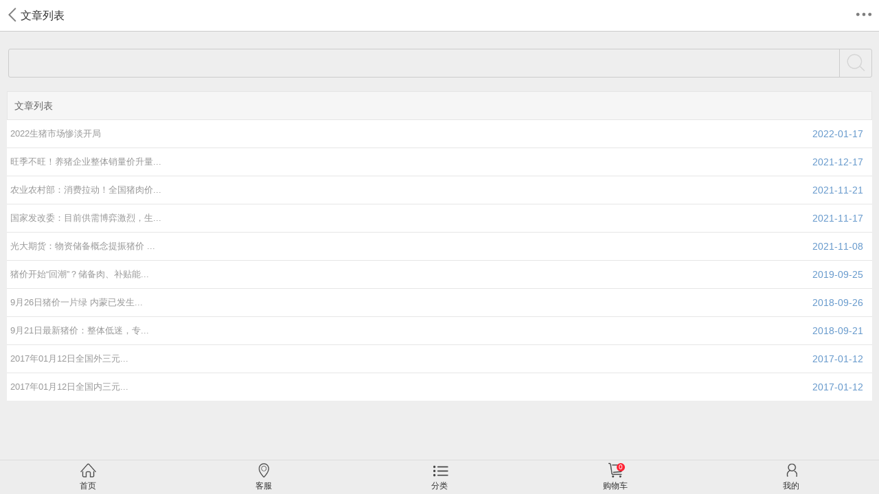

--- FILE ---
content_type: text/html; charset=utf-8
request_url: https://www.17weizhu.com/mobile/article_cat-23.html
body_size: 6700
content:
<!DOCTYPE html >
<html>
<head>
  <meta charset="UTF-8">
  <meta name="viewport" content="width=device-width">
  <title>生猪价格_行情分析_为猪商城-一起为猪，物美也能价廉,饲料电商,养殖电商,网上卖饲料,预混料,兽药电商,买种猪,养殖器械,网上采购,合作社采购,养殖采购  </title>
  <meta name="Keywords" content="" />
  <meta name="Description" content="" />
  <meta name="viewport" content="initial-scale=1.0, maximum-scale=1.0, user-scalable=0"/>
  <link rel="stylesheet" type="text/css" href="themesmobile/zyyp_mobile/css/public.css"/>
  <link rel="stylesheet" href="themesmobile/zyyp_mobile/css/article.css">
  <script type="text/javascript" src="themesmobile/zyyp_mobile/js/jquery.js"></script>
</head>
<body class="body_bj">
  
  <div class="tab_nav">
    <header class="header">
      <div class="h-left">
        <a class="sb-back" href="javascript:history.back(-1)" title="返回"></a>
      </div>
      <div class="h-mid">
        <h6>文章列表</h6>
      </div>
      <div class="h-right">
        <aside class="top_bar">
          <div onClick="show_menu();$('#close_btn').addClass('hid');" id="show_more">
            <a href="javascript:;"></a>
          </div>
        </aside>
      </div>
    </header>
  </div>
  
<script type="text/javascript" src="themesmobile/zyyp_mobile/js/mobile.js" ></script>
<div class="goods_nav hid" id="menu">
        <div class="Triangle">
          <h2></h2>
        </div>
        <ul>
          <li><a href="index.php"><span class="menu1"></span><i>首页</i></a></li>
          <li><a href="catalog.php"><span class="menu2"></span><i>分类</i></a></li>
          <li><a href="flow.php"><span class="menu3"></span><i>购物车</i></a></li>
          <li style=" border:0;"><a href="user.php"><span class="menu4"></span><i>我的</i></a></li>
        </ul>
      </div>  
  <div class="ccontainer">
    <div class="search-box">
      <form action="" method="post">
        <div class="search">
          <div class="search-input">
            <div class="ui-suggestion-mask">
              <input type="text" id="input" name="keywords" value="" placeholder="" autocomplete="off"></div>
          </div>
          <div class="search-button">
            <button class="submit">搜索</button>
          </div>
        </div>
        <input type="hidden" name="id" value="23">
        <input type="hidden" name="cur_url" value=""></form>
    </div>
    <script>
   function setHelpTab(name,cursel,n){
    for(i=1;i<=n;i++){
    var menu=document.getElementById(name+i);
    var con=document.getElementById("user_"+name+"_"+i);
    menu.className=i==cursel?"brand-nav-a brand-nav-a-on":"brand-nav-a";
    con.style.display=i==cursel?"block":"none";
    }
  } 
</script>
    <div id="user_bzzx_1">
      <div class="brand-con radius">
        <div class="hot-list" style="border: #e6e6e6 solid 1px; color:#666; font-weight:normal">文章列表</div>
                <div class="hot-list">
          <a href="article-2174.html" title="2022生猪市场惨淡开局"><div class="art_name">2022生猪市场惨淡开局</div></a>
          <span>2022-01-17</span>
        </div>
                <div class="hot-list">
          <a href="article-2164.html" title="旺季不旺！养猪企业整体销量价升量减，预计元旦、春节价格会低于当前价格水平？"><div class="art_name">旺季不旺！养猪企业整体销量价升量...</div></a>
          <span>2021-12-17</span>
        </div>
                <div class="hot-list">
          <a href="article-2151.html" title="农业农村部：消费拉动！全国猪肉价格连续5周低位回升"><div class="art_name">农业农村部：消费拉动！全国猪肉价...</div></a>
          <span>2021-11-21</span>
        </div>
                <div class="hot-list">
          <a href="article-2145.html" title="国家发改委：目前供需博弈激烈，生猪头均盈利为154.20元！机构：拐点或在2022年7-8月！"><div class="art_name">国家发改委：目前供需博弈激烈，生...</div></a>
          <span>2021-11-17</span>
        </div>
                <div class="hot-list">
          <a href="article-2141.html" title="光大期货：物资储备概念提振猪价 短期下行空间有限"><div class="art_name">光大期货：物资储备概念提振猪价 ...</div></a>
          <span>2021-11-08</span>
        </div>
                <div class="hot-list">
          <a href="article-1730.html" title="猪价开始“回潮”？储备肉、补贴能否抑制猪价 目前各区涨幅放缓"><div class="art_name">猪价开始“回潮”？储备肉、补贴能...</div></a>
          <span>2019-09-25</span>
        </div>
                <div class="hot-list">
          <a href="article-1573.html" title="9月26日猪价一片绿 内蒙已发生四起疫情！"><div class="art_name">9月26日猪价一片绿 内蒙已发生...</div></a>
          <span>2018-09-26</span>
        </div>
                <div class="hot-list">
          <a href="article-1566.html" title="9月21日最新猪价：整体低迷，专家表示两极分化还将持续"><div class="art_name">9月21日最新猪价：整体低迷，专...</div></a>
          <span>2018-09-21</span>
        </div>
                <div class="hot-list">
          <a href="article-1496.html" title="2017年01月12日全国外三元价格排行榜"><div class="art_name">2017年01月12日全国外三元...</div></a>
          <span>2017-01-12</span>
        </div>
                <div class="hot-list">
          <a href="article-1495.html" title="2017年01月12日全国内三元价格排行榜"><div class="art_name">2017年01月12日全国内三元...</div></a>
          <span>2017-01-12</span>
        </div>
              </div>
    </div>
<div style="height:50px; line-height:50px; clear:both;"></div>
<div class="v_nav">
<div class="vf_nav">
<ul>
<li> <a href="./">
    <i class="vf_1"></i>
    <span>首页</span></a></li>
<li><a href="tel:400-1133-568">
    <i class="vf_2"></i>
    <span>客服</span></a></li>
<li><a href="catalog.php">
    <i class="vf_3"></i>
    <span>分类</span></a></li>
<li>
<a href="flow.php">
   <em class="global-nav__nav-shop-cart-num" id="ECS_CARTINFO" style="right:9px;"> 0 </em>
   <i class="vf_4"></i>
   <span>购物车</span>
   </a></li>
<li><a href="user.php">
    <i class="vf_5"></i>
    <span>我的</span></a></li>
</ul>
</div>
</div>
<img src="https://c.cnzz.com/wapstat.php?siteid=1259885317&r=&rnd=1491176607" width="0" height="0"/>
    </body>
    <script type="text/javascript">
document.getElementById('cur_url').value = window.location.href;
</script>
  </html>

--- FILE ---
content_type: text/css
request_url: https://www.17weizhu.com/mobile/themesmobile/zyyp_mobile/css/public.css
body_size: 14427
content:
/*页面body的背景色*/
.body_bg{ background:#E5E5E5}
.body_bj{ background:#EEEEEE}
/*iphone手机的input的样式问题*/
input[type="submit"],
input[type="reset"],
input[type="button"],
button {
-webkit-appearance: none;
}
/*css初始值*/
body {margin:0px;font-family: "微软雅黑", "宋体", Arial, Helvetica, sans-serif;font-size: 14px;line-height: 180%;color: #333333; min-width:320px;}
html, body, div, p, ul, li, dl, dt, dd, h1, h2, h3, h4, h5, h6, form, input, select, button, textarea, iframe, table, th, td {margin: 0;padding: 0;list-style-type: none;}
img { border:0px}
a:link {font-family: "微软雅黑", "宋体", Arial, Helvetica, sans-serif;font-size:14px;color: #333333;text-decoration: none;}
a:visited {font-family: "微软雅黑", "宋体", Arial, Helvetica, sans-serif;font-size:14px;color:#333333;text-decoration: none;}
a:hover {font-family: "微软雅黑", "宋体", Arial, Helvetica, sans-serif;font-size:14px;color:#E24615;text-decoration: none;}
input[type=number] {    -moz-appearance:textfield;}input[type=number]::-webkit-inner-spin-button,input[type=number]::-webkit-outer-spin-button {    -webkit-appearance: none;}
.main{ width:100%; overflow:hidden; margin:0; padding:0;}
table { border-collapse: collapse; border-spacing: 0; empty-cells: show; font-size: 14px }
fieldset, img { border: 0 }
cite, em, s, i, b { font-style: normal }
input, button, textarea, select { font-size:12px; font-family: 'microsoft yahei', Verdana, Arial, Helvetica, sans-serif; }
body, input, button, textarea, select, option { font-size: normal }
a, input, textarea { text-decoration: none; outline: 0 }
li, img, label, input { vertical-align: middle }
var { font-style: normal }
ins { text-decoration: none }
body { font-size: 20px }
.bodybj{ background:#e5e5e5;}
.black{width:100%;height:5px;background: #F2F2F2;}
/*合并图片css引用*/
.top_bt,.user_btn,.show_cart{background:url(../images/pub_flow.png) no-repeat;background-size: auto 160px; }
.menu1,.menu2,.menu3,.menu4{background:url(../images/goods/pub_goods.png) no-repeat;background-size: auto 200px;}
.dingdan_1,.dingdan_2,.dingdan_3,.dingdan_4{background:url(../images/pub_main.png) no-repeat;background-size: auto 450px;}
.vf_1,.vf_2,.vf_3,.vf_4,.vf_5{background:url(../images/footer_navimg.png) no-repeat;background-size: auto 180px;}
.h-left a,#show_more{background:url(../images/top.png) no-repeat;background-size: auto 230px;}
/*头部弹出菜单*/
.goods_nav{ width:27%; float:right; right:0px; overflow:hidden; position:fixed; z-index:9999999; top:26px;}
.hid{ display:none;}
.Triangle{ width:100%; height:20px; }
.Triangle h2{ 
width: 0;height: 0;border-style: solid;border-color: transparent transparent #565553 transparent;border-width: 10px;transition: 0.6s;float:right;
 margin-right:10px;}
.goods_nav ul{ width:100%; overflow:hidden;background-color:rgba(27,27,27,0.9);border-radius:2px;}
.goods_nav li{ width:100%; height:40px; border-bottom:1px solid #626262;}
.nl5{ background:#2D2D2D}
.goods_nav li span{display: block;width:25px;height:25px; float:left; margin-top:5px; margin-left:5px;}
.goods_nav li i{ font-style:normal; color:#f3f1f1; font-size:14px; display:block; float:left; line-height:40px;}
.menu1{ background-position:0 4px;}
.menu2{ background-position:0 -19px;}
.menu3{ background-position:0 -41px;}
.menu4{ background-position:0 -64px;}

/* 页面头部  */
.header { width:100%; height:45px; background:#ffffff;top:0; z-index:9999; border:0; border-bottom:1px solid #CCC}
.h-left{float:left;width:30px; height:45px;}
.h-left a{ display:block; width:30px; height:45px; background-position:5px 9px; }

.h-right{float:right; width:30px;height:45px; line-height:45px; margin-right:10px;}
.top_bar{float:right; display:block; width:30px; height:45px;}
#show_more{width:30px; height:45px;background-position:5px -28px;}

.h-mid { width:120px; height:45px; float:left; text-align:left; color:#666; font-size:18px; line-height:45px; position:relative;font-family: "微软雅黑", "宋体", Arial, Helvetica, sans-serif;}
.h-mid h6 { color:#333; font-size:16px; font-family: "微软雅黑", "宋体", Arial, Helvetica, sans-serif; font-weight:normal;}

/*底部模块*/ 
.footer { background-color: #F8F8F8; text-align: center; width:100%; overflow:hidden; padding-bottom:10px; padding-top:10px;}
.footer a { display: inline-block; /*padding: 0 1em*/ }
.footer span { color: #82858A; }
.footer .tip { padding: 0 0 1.5em }
.footer .tip span { font-size: 1.2em }
.footer .links {width:75%;margin:0 auto; background:none}
.footer .links a { border-right:1px solid #dcdcdc ;height:20px;line-height: 20px; font-size:14px; padding-left:10px; padding-right:10px;}
.footer .links a:last-child { border-right: 0 none }

.footer .linkss {width:65%; margin:0 auto;height:70px;margin-top:10px;} 
.footer .linkss li{width:33.3%;float:left; text-align: center;height:70px;font-size: 10px;}
.footer .linkss li a i{display:block; width:40px; height:40px; margin:auto;}
.footerimg_1,.footerimg_2,.footerimg_3{background:url(../images/pub_footer.png) no-repeat;background-size: auto 170px;}
.footerimg_1{ background-position:0 0}
.footerimg_2{background-position:0 -60px;}
.footerimg_3{background-position:0 -124px;}

.footer .gl { color: #c30e0e }
.footer p { text-align: center; line-height: 20px; }
.mf_o4 { color: #a2a2a2 ;font-size: 10px;}

/*返回顶部*/
.gotop{ display:block; width:40px; height:40px; position:fixed; bottom:70px; right:8px;background-color:rgba(27,27,27,0.6);  -webkit-border-radius: 50%; -moz-border-radius: 50%; border-radius: 50%; z-index:999 }
.gotop img{ display:block; width:40px; height:40px;}

/*footer_nav1底部悬浮菜单css*/
.v_nav { position: fixed; bottom: 0; width: 100%; height:45px; background-color:rgba(238,238,238,0.9);border-top: #dcdcdc 1px solid; z-index: 97;padding:0px; margin:0px; padding-bottom:2px; padding-top:2px }
.vf_nav{ width:100%;height:45px; margin:auto; padding:0px; margin:0px;}
.vf_nav ul li{ width:20%; height:45px; float:left; text-align:center; margin:0px;}
.vf_nav ul li a{ text-align:center; font-size:12px; color:#333; width:45px; display:block; height:45px; position: relative; margin:auto}
.vf_nav ul li i{ display:block;  width:25px; height:25px; margin:auto; }

.vf_1{ background-position:-2px -6px;}
.vf_2{ background-position:-2px -47px; }
.vf_3{ background-position:0 -81px;}
.vf_4{ background-position:-1px -114px;}
.vf_5{  background-position:-1px -147px;}

.vf_nav ul li span{ display:block; width:100%; height:20px; line-height:20px;}
.vf_nav ul li a:active{color: #ff7171;}


/* 购物车弹出效果*/
/*老的带商品信息的弹出层样式*/
.cartpopDiv { padding: 0 2%; width: 96%; }
.cartitle { height: 35px; line-height: 35px; color: #FFF; font-size: 14px; font-weight: bold; text-align: left; text-indent: 15px; background: #E3010B }
.coninfo { padding: 10px 0 0px; border-top: #e5e5e5 1px dashed; font-size: 12px; text-align: center; width: 100%; color: #999; line-height:22px; }
.shopdiv { border-radius: 5px 5px 5px 5px;}
.coninfo table { border: none; color: #999999; }
.toptitle { margin: 8px 0px; }
.toptitle p a { color: #999999; }
.toptitle .pic { float: left; margin-right: 10px; }
.coninfo .gray { color: #999 }
.coninfo strong { color: #ec5151 }
.coninfo font { font-size: 18px; }
.conprice { line-height: 30px; }
.cardivfloat { background-color: #fff; border-radius: 5px 5px 5px; }
.cartdivfloattitle { font-weight: normal; color: #ffffff; font-size: 14px; text-indent: 15px; width: 70%; float: left; }
.cartbntfloat { text-align: center; padding: 15px 0 0px; margin-bottom: 10px; clear:both }
.con_close { width: 50px; float: right; text-align: right; color: #FFF; padding-right: 15px; font-weight: normal; }
.greyBtn { background-color:#25C6FC; border-radius: 4px; height: 30px; line-height: 30px; border: none; position: relative; display: inline-block; width: 45%; margin: 10px 0 0 10px; text-align: center; color: #fff; }
a.redBtn { background-color:#E3010B; height: 30px; line-height: 30px; color: #fff; border-radius: 4px; border: none; position: relative; display: inline-block; width: 45%; margin: 10px 0 0 10px; text-align: center; }
.bor-top { border-top: #e5e5e5 1px solid; }
.blank5 { height: 5px; line-height: 5px; clear: both; visibility: hidden; overflow: hidden; }
.cartbntfloat a{ color:#FFF}
.touchweb_com-indexPop { display: none; position: fixed; left: 0; top: 0;  display: -webkit-box; display: -webkit-flex; display: -ms-flexbox; display: flex; -ms-flex-pack: center; -webkit-box-pack: center; box-pack: center; -webkit-justify-content: center; justify-content: center; -ms-flex-align: center; -webkit-box-align: center; box-align: center; -webkit-align-items: center; align-items: center; width: 100%; height: 100%; background-color: rgba(0,0,0,0.7); visibility: hidden; opacity: 0; -webkit-transition: opacity .3s; transition: opacity .3s; z-index:99999999 }
.touchweb_com-indexPop.show { opacity: 1; visibility: visible; }
.touchweb_com-indexPop .inner { width: 235px; -webkit-box-sizing: border-box; box-sizing: border-box; padding: 18px 20px 15px; -webkit-border-radius: 5px; border-radius: 5px; background-color: #fff; height:auto; }
.touchweb_com-indexPop .inner .btn_box { display: -webkit-box; display: -webkit-flex; display: -ms-flexbox; display: flex; -ms-flex-pack: justify; -webkit-box-pack: justify; box-pack: justify; -webkit-justify-content: space-between; justify-content: space-between; height: 30px; margin-top: 10px; text-align: center; }
.touchweb_com-indexPop .inner .btn_box .btn { display: block; height: 30px; line-height: 28px; width: 85px; font-size: 1.4rem; -webkit-box-sizing: border-box; box-sizing: border-box; border: 1px solid #ff3c3c; -webkit-border-radius: 4px; border-radius: 4px; color: #333; }
.touchweb_com-indexPop .inner .btn_box .btn_confirm { color: #fff; background-color: #ff3c3c; }
.touchweb_com-indexPop .inner .btn_box .btn_confirm:active { background-color: #ff0909; }
.touchweb_com-indexPop .inner .btn_box .btn_cancel { border: 1px solid #25C6FC; background-color: #25C6FC; color:#FFF }
.touchweb_com-indexPop .inner .btn_box .btn_cancel:active { background-color: #25C6FC; }
.touchweb_com-indexPop { font-size:.12rem;}
.touchweb_com-indexPop .inner .content_name {margin-bottom: 23px;}
.touchweb_com-indexPop .inner .content_name p {line-height:20px;font-size:14px; color: #333333;}
.touchweb_com-indexPop .inner .btn_box .btn { font-size:14px;}

/*pages.lbi翻页效果css*/

.pagenav-wrapper .pagenav-content { width:100%; padding: 20px 0px 20px;  text-align: center; line-height: 29px; overflow: hidden; }
.pagenav-wrapper .pagenav { }
.pagenav-wrapper .pagenav a { color: #666; }
.pagenav-wrapper .pagenav>div { background-color: #fff; border: 1px solid #ccc; line-height: 29px; white-space: nowrap; border-radius: 2px; cursor: pointer; display: inline-block; }
.pagenav .p-first, .pagenav .p-end { width: 59px ; display:inline-block; }
.pagenav .p-prev, .pagenav .p-next { width: 59px; margin: 0 5px; display:inline-block; font-size:12px;}
.pagenav .p-num { width: 30px; margin: 0 5px ; display:inline-block}
.pagenav .pagenav-text { min-width: 100px; height:29px; color: #666;}
.pagenav .pagenav-text span { font-size:16px; }
.pagenav .pagenav-cur { position: relative; background: #fff; height:29px;}
.pagenav .pagenav-select { position: absolute; top: 0; left: 0; width: 100%; height: 100%; #z-index:1; 
opacity: 0; -webkit-tap-highlight-color: rgba(0, 0, 0, 0); -webkit-appearance: none; border: 0; border-radius: 0; cursor: pointer; }
.pagenav .pagenav-cur i { display: inline-block}
.pagenav-wrapper .pagenav .p-gray { background-color: #fdfdfd; color: #b4b1b1 }
.pagenav a:hover { text-decoration: none }
.global-nav__nav-shop-cart-num{
position: absolute; top:2px; color: #fff;text-align: center; font-weight:normal; font-size:10px;width:12px; height:12px; line-height:12px; background:#ff2233; border-radius: 50%; }



/*没有筛选结果文字样式*/
p.goods_title{ width:100%; font-size:14px; display:block; height:100px; line-height:100px; text-align:center; margin-top:30px; margin-bottom:30px;}
.new_prom2{ font-size:14px; text-align:center; padding:20px 0px}
div#loader { height: 25px; line-height: 25px; background: url(../images/flow/loader.gif) no-repeat 10px center; background-size: 20px; text-indent: 35px; margin: 0 auto; width: 180px; font-size:14px; }
.get_more {
	width: 100%;
	height: 30px;
	display:block;
	text-align: center;
}
.get_more img {
	width: 16px;
	height: 16px;
	margin: 0 auto;
}
/*弹出购物车成功提示代码*/
.touchweb_com-indexPop_all { display: none; position: fixed; left: 0; top: 0;  display: -webkit-box; display: -webkit-flex; display: -ms-flexbox; display: flex; -ms-flex-pack: center; -webkit-box-pack: center; box-pack: center; -webkit-justify-content: center; justify-content: center; -ms-flex-align: center; -webkit-box-align: center; box-align: center; -webkit-align-items: center; align-items: center; width: 100%; height: 100%; background:none;  visibility: hidden; opacity: 0; -webkit-transition: opacity .3s; transition: opacity .3s; z-index:99999999 }
.touchweb_com-indexPop_all.show { opacity: 1; visibility: visible; }
.touchweb_com-indexPop_all .inner { padding-left:10px; padding-right:10px;-webkit-box-sizing: border-box; box-sizing: border-box; -webkit-border-radius: 5px; border-radius: 5px; background:rgba(0,0,0,0.7); height:35px; line-height:35px; text-align:center }
.touchweb_com-indexPop_all .inner .content_name { font-size:16px; color:#ffffff;}
.more_loader_spinner { text-align: center; font-size:14px; float:left; width: 100%}

/*提交订单成功放回首页css*/
.home{ display:block; width:100%; overflow:hidden;padding-bottom:20px;padding-top:20px; margin:auto; background:#fff}
.home a{ display:block; width:30%; height:35px; text-align:center; font-size:14px; line-height:35px; color:#FFF; background:#DA2627;border-radius:3px; margin:auto }
/*无线加载的文字样式*/
.jiazai{ width:95%; height:50px; margin:auto }
.jiazai em{ display:block; width:25%; float:left; height:24px; border-bottom:1px solid #ccc; margin-bottom:24px;}
.jiazai span{ display:block; width:50%; float:left; height:50px;font-size:14px; line-height:50px; text-align:center; color:#999}

--- FILE ---
content_type: text/css
request_url: https://www.17weizhu.com/mobile/themesmobile/zyyp_mobile/css/article.css
body_size: 4189
content:
.ah-right{float:right; width:50px;height:45px; line-height:45px;}
.ah-right a{color:#333; font-size:16px; font-family: "微软雅黑", "宋体", Arial, Helvetica, sans-serif; font-weight:normal;}
/* article_cat 页面*/
.ui-suggestion-mask { position: relative; z-index: 100; display: -webkit-box; }
.search-box { padding: 20px 12px 0; margin-top: 5px; }
.search { width:100%; margin:auto; height:40px; margin-bottom: 15px; position: relative;border: #ccc solid 1px; border-radius:3px;  }
.search-input { width:100%; overflow:hidden;}
.search-input #input { display:block; width: 100%; height:38px; line-height:38px; background: none; font-size: 14px; font-weight:normal; color:#666; border: 0; text-indent:10px; }
.search-button { position: absolute; top:0px; right:1px; width:45px; height:40px; border-left:1px solid #CCC; z-index:999999;}
.search-button .submit { display: block; width: 100%; height: 39px; background: url(../images/icosousuo.png) no-repeat center center; background-size: auto 30px; text-indent: -9999px; border: none; }
.brand-nav { width: 100%; display: -webkit-box; }
.brand-nav-a { width: 48%; height: 28px; line-height: 28px; -webkit-box-flex: 1; display: block; text-align: center; border: #bdbdbd solid 1px; border-left: none; background: -webkit-gradient(linear, left top, left bottom, from(#ffffff), to(#e9e9e9)); }
.brand-nav-a:last-child { width: 49%; border-right: none; }
.brand-nav-a-on { background: -webkit-gradient(linear, left top, left bottom, from(#e0e0e0), to(#f4f4f4)); }
.shadow { box-shadow: 0 1px 3px rgba(0,0,0,0.2); -moz-box-shadow: 0 1px 3px rgba(0,0,0,0.2); -webkit-box-shadow: 0 1px 3px rgba(0,0,0,0.2); border-bottom: none; }
.brand-con { background: #fff; margin: 20px 10px; }
.brand-con .hot-list { display: -webkit-box; border-bottom: #e6e6e6 solid 1px; height: 40px; line-height: 40px; padding: 0 0px; }
.brand-con .hot-list a { color: #999; font-size: 14px; text-decoration: none;width:64%; display:block; text-indent:5px;}

.brand-con .hot-list div.art_name { color: #999; font-size: 13px; text-decoration: none;display: -webkit-box;
  -webkit-line-clamp: 1;  -webkit-box-orient: vertical; overflow:hidden; height:40px; line-height:40px;}



.brand-con .hot-list span { color: #69C; font-size: 14px;width:35%;text-align: right; display: block;}
.brand-con .hot-list:last-child { border-bottom: none; }
.brand-con .hot-list:first-child { background: #F6F6F6; font-weight: bold; color: #000; font-size: 14px ; padding:0 10px;}
.article_con { padding: 10px; font-size: 13px; color: #999 }
.brand-con .article-list { display: -webkit-box; border-bottom: #e6e6e6 solid 1px; height: 45px; line-height: 45px; padding: 0 10px; position: relative }
.brand-con .article-list a { color: #999; font-size: 13px; text-decoration: none }
.brand-con .article-list  i{  display: block; width: 30px; height: 30px; position: absolute; top: 15px; right: 0.9em; background: url("../images/icojiantou1.png") no-repeat;background-size: 50%}
/*.brand-con .article-list:after { content: ""; display: block; width: 0.8em; height: 0.8em; border-top: 0.2em solid #CCC; border-right: 0.2em solid #CCC; position: absolute; top: 15px; right: 0.9em; transition: all 0.2s ease 0s; transform: rotate(45deg); }*/

.brand-con .article-list span { color: #69C; font-size: 14px; margin-left: 20px; }
.brand-con .article-list:last-child { border-bottom: none; }
.brand-con .article-list_child { display: none; background: #f5f5f5; padding: 0 2em; height:30px;}
.brand-con .article-list_child a { color: #999; font-size: 13px; text-decoration: none; line-height: 30px; }
.brand-con .article-list_child .name{height:30px;line-height: 30px;color:#333;}
.page-service-exchange { background-color: #fff; width:100%; position: relative; z-index: 1 }
.page-service-exchange .backlist { border-bottom: 1px solid #eee }
.page-service-exchange .backlist .b { display: block; line-height: 25px ;width:90%;margin:auto;text-align:center;  padding:10px 0px;}
.page-service-exchange .backlist .b span { font-size: 16px; color: #666 }
.pagecontent {width:96%;margin:auto; line-height: 30px; font-size: 14px; color: #666666; margin-top:10px; }


--- FILE ---
content_type: application/javascript
request_url: https://www.17weizhu.com/mobile/themesmobile/zyyp_mobile/js/mobile.js
body_size: 914
content:
//��ʾ�˵�
function show_menu() {
	var bd_top = $(document).scrollTop();
	if($('#menu').css('display')=='none') {
		$('#menu').removeClass('hid');
		$('#menu').addClass('show');
		if(/iphone/i.test(navigator.userAgent) || (Sys.uc >= 9 && bd_top<300)) {
			$('#hed_id').removeClass('hd_box_float');
			$('#play_box').removeClass('p48');
			$('.mnav').css({"position":"relative"});
		}
		setcookie('hidtips','1'); 
	} else {
		$('#menu').removeClass('show');
		$('#menu').addClass('hid');
		if(/iphone/i.test(navigator.userAgent) || (Sys.uc >= 9 && bd_top<300)) {
			$('#hed_id').addClass('hd_box_float');
			$('#play_box').addClass('p48');
			$('.mnav').css({"position":"absolute"});
		}
		setcookie('hidtips','1'); 
	}
 }
 
(function(){
   var $nav = $('.goods_nav');
   $(window).on("scroll", function() {	
   $('#menu').removeClass('show');	
	$('#menu').addClass('hid');
	});
 })();